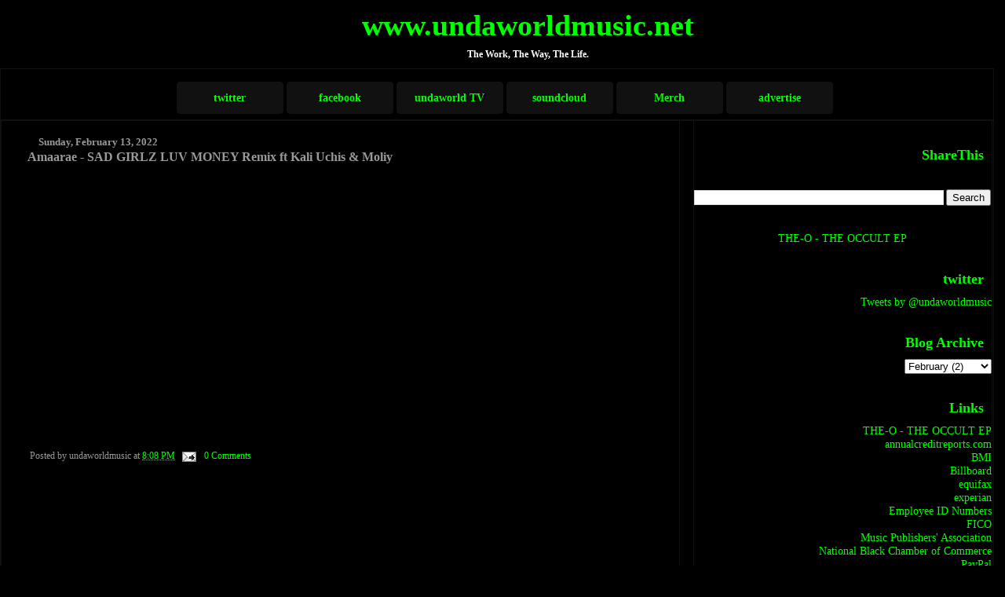

--- FILE ---
content_type: text/html; charset=UTF-8
request_url: http://www.undaworldmusic.net/2022/02/amaarae-sad-girlz-luv-money-remix-ft.html
body_size: 10012
content:
<!DOCTYPE html>
<html dir='ltr' xmlns='http://www.w3.org/1999/xhtml' xmlns:b='http://www.google.com/2005/gml/b' xmlns:data='http://www.google.com/2005/gml/data' xmlns:expr='http://www.google.com/2005/gml/expr'>
<head>
<link href='https://www.blogger.com/static/v1/widgets/2944754296-widget_css_bundle.css' rel='stylesheet' type='text/css'/>
<script type='text/javascript'>
window.google_analytics_uacct = "UA-3802307-1";
</script>
<meta content='text/html; charset=UTF-8' http-equiv='Content-Type'/>
<meta content='blogger' name='generator'/>
<link href='http://www.undaworldmusic.net/favicon.ico' rel='icon' type='image/x-icon'/>
<link href='http://www.undaworldmusic.net/2022/02/amaarae-sad-girlz-luv-money-remix-ft.html' rel='canonical'/>
<link rel="alternate" type="application/atom+xml" title="www.undaworldmusic.net - Atom" href="http://www.undaworldmusic.net/feeds/posts/default" />
<link rel="alternate" type="application/rss+xml" title="www.undaworldmusic.net - RSS" href="http://www.undaworldmusic.net/feeds/posts/default?alt=rss" />
<link rel="service.post" type="application/atom+xml" title="www.undaworldmusic.net - Atom" href="https://www.blogger.com/feeds/33824166/posts/default" />

<link rel="alternate" type="application/atom+xml" title="www.undaworldmusic.net - Atom" href="http://www.undaworldmusic.net/feeds/2295328646266940176/comments/default" />
<!--Can't find substitution for tag [blog.ieCssRetrofitLinks]-->
<link href='https://i.ytimg.com/vi/1G1h4TQQOBU/hqdefault.jpg' rel='image_src'/>
<meta content='http://www.undaworldmusic.net/2022/02/amaarae-sad-girlz-luv-money-remix-ft.html' property='og:url'/>
<meta content='Amaarae - SAD GIRLZ LUV MONEY Remix ft Kali Uchis &amp; Moliy' property='og:title'/>
<meta content='Rap, Hip Hop, Urban, Entertainment, Music, Washington, DC, DMV, Maryland, Virginia, Brooklyn, New York, Charlotte, North Carolina, Atlanta, Miami,' property='og:description'/>
<meta content='https://lh3.googleusercontent.com/blogger_img_proxy/AEn0k_uGWyKjH1j6aBAyg60nHbrQq9i2qUvU1pQBdcInX8fnjbeSxLpa_Buanl8p3iHRkfMzZ8AKIrCXSAxfEDR9pI5n2N-UhqiKsGsd8tZ6V818sU6I=w1200-h630-n-k-no-nu' property='og:image'/>
<title>www.undaworldmusic.net: Amaarae - SAD GIRLZ LUV MONEY Remix ft Kali Uchis & Moliy</title>
<style id='page-skin-1' type='text/css'><!--
/*
Designed by Octavius Mims for
undaworld&#174; entertainment /*
<script type='text/javascript' src='http://partner.googleadservices.com/gampad/google_service.js'>
</script>
<script type='text/javascript'>
GS_googleAddAdSenseService("ca-pub-0578129360021387");
GS_googleEnableAllServices();
</script>
<script type='text/javascript'>
GA_googleAddSlot("ca-pub-0578129360021387", "blog_undaworldmusic_com");
GA_googleAddSlot("ca-pub-0578129360021387", "tower_undaworldmusic");
GA_googleAddSlot("ca-pub-0578129360021387", "250X250");
GA_googleAddSlot("ca-pub-0578129360021387", "Post_Bottom_468x60");
</script>
<script type='text/javascript'>
GA_googleFetchAds();
</script>
* Variable definitions
* ====================
<Variable name="mainBgColor" description="Page Background Color"
type="color" default="#000000"  />
<Variable name="mainTextColor" description="Text Color"
type="color" default="#FFFFFF" />
<Variable name="titleBgColor" description="Blog Title Background Color"
type="color" default="#000000" />
<Variable name="titleColor" description="Blog Title Color"
type="color" default="#00FF00"/>
<Variable name="descriptionBgColor" description="Description Background Color"
type="color" default="#000000" />
<Variable name="descriptionColor" description="Blog Description Color"
type="color" default="#FFFFFF" />
<Variable name="dateHeaderColor" description="Date Header Color"
type="color" default="#999999" />
<Variable name="postTitleColor" description="Post Title Color"
type="color" default="#999999" />
<Variable name="postTitleBgColor" description="Post Title Background Color"
type="color" default="#000000" />
<Variable name="postFooterColor" description="Post Footer Color"
type="color" default="#999999" />
<Variable name="mainLinkColor" description="Link Color"
type="color" default="#00FF00" />
<Variable name="mainVisitedLinkColor" description="Visited Link Color"
type="color" default="#00FF00" />
<Variable name="sidebarTitleColor" description="Sidebar Title Color"
type="color" default="#00FF00" />
<Variable name="sidebarLinkColor" description="Sidebar Link Color"
type="color" default="#00FF00" />
<Variable name="sidebarVisitedLinkColor"
description="Sidebar Visited Link Color"
type="color" default="#00FF00" />
<Variable name="bodyFont" description="Text Font"
type="font" default="normal normal 90% 'Georgia, Times, serif, Sans-Serif" />
<Variable name="titleFont" description="Blog Title Font"
type="font" default="normal bold 266% Georgia, Times, serif" />
<Variable name="descriptionFont" description="Blog Description Font"
type="font" default="normal bold 85% Georgia, Times, serif" />
<Variable name="postTitleFont" description="Post Title Font"
type="font" default="normal bold 110% Georgia, Times, serif">
<Variable name="sidebarTitleFont" description="Sidebar Title Font"
type="font" default="normal bold 125% Georgia, Times, serif" />
<Variable name="startSide" description="Start side in blog language"
type="automatic" default="left">
<Variable name="endSide" description="End side in blog language"
type="automatic" default="right">
*/
body {
margin: 0px;
padding: 0px;
background: #000000;
color: #FFFFFF;
font: normal normal 90% Times, sans-serif;
}
a {
color: #00FF00;
text-decoration: none;
}
a:hover {
color: #FFFFFF;
}
a:visited {
color: #00FF00;
}
a img {
border: 1px #111111 solid;
}
@media all {
div#main-wrapper {
float: left;
width: 66%;
padding-top: 0;
padding-right: 1em;
padding-bottom: 0px;
padding-left: 1em;
word-wrap: break-word; /* fix for long text breaking sidebar float in IE */
overflow: hidden;     /* fix for long non-text content breaking IE sidebar float */
border: 1px #111111 solid;
}
div#sidebar-wrapper {
margin: 0px;
padding: 0px;
text-align: right;
border: 1px #111111 solid;
}
div#sidebar {
width: 30%;
float: right;
word-wrap: break-word; /* fix for long text breaking sidebar float in IE */
overflow: hidden;     /* fix for long non-text content breaking IE sidebar float */
border: 1px #111111 solid;
}
}
#content-wrapper {
margin-right: 1em;
border: 1px #111111 solid;
}
@media handheld {
div#main-wrapper {
float: none;
width: 90%;
border: 0px #111111 solid;
}
div#sidebar-wrapper {
padding-top: 20px;
padding-right: 1em;
padding-bottom: 0;
padding-left: 1em;
text-align: left;
border: 0px #999999 solid;
}
}
#header {
padding-top: 10px;
padding-right: 0px;
padding-bottom: 10px;
padding-left: 0px;
margin-top: 0px;
margin-right: 0px;
margin-bottom: 0px;
margin-left: 0px;
border-bottom: solid 0px #000000;
border-top: solid 0px #000000;
background: #000000;
color: #FFFFFF;
}
h1 a:link {
color: #00FF00;
}
h1 a:visited {
color: #00FF00;
}
h1 {
padding-top: 0px;
padding-right: 0px;
padding-bottom: 0px;
padding-left: 5%;
margin-top: 0px;
margin-right: 0px;
margin-bottom: 8px;
margin-left: 0px;
border-top: solid 0px #00FF00;
border-bottom: solid 0px #FFFFFF;
color: #00FF00;
background: #000000;
font: normal bold 266% Georgia, Times, serif;
}
.description {
padding-top: 0px;
padding-right: 0px;
padding-bottom: 0px;
padding-left: 5%;
margin: 0px;
color: #FFFFFF;
background: transparent;
font: normal bold 85% Georgia, Times, serif;
border: 0px #111111 solid;
}
h3 {
margin-top: 0px;
margin-right: 0px;
margin-bottom: 10px;
margin-left: 0px;
padding-top: 2px;
padding-right: 0px;
padding-bottom: 2px;
padding-left: 2px;
color: #999999;
background: #000000;
font: normal bold 110% Georgia, Times, serif;
border: 0px #111111 solid;
}
h3.post-title a,
h3.post-title a:visited {
color: #999999;
border: 0px #111111 solid;
}
h2.date-header {
margin-top:  10px;
margin-right:  0px;
margin-bottom:  0px;
margin-left:  0px;
padding-top: 0px;
padding-right: 0px;
padding-bottom: 0px;
padding-left: 2%;
color: #999999;
font-size: 90%;
text-align: left;
border: 0px #111111 solid;
}
#sidebar h2 {
margin: 10px;
color: #00FF00;
font: normal bold 125% Georgia, Times, serif;
padding: 0px;
border: 0px #111111 solid;
}
#sidebar .widget {
margin-top: 0px;
margin-right: 0px;
margin-bottom: 33px;
margin-left: 0px;
padding: 0;
border: 0px #111111 solid;
}
#sidebar ul {
list-style-type: none;
font-size: 95%;
margin-top: 0;
border: 0px #111111 solid;
}
#sidebar li {
margin: 0px;
padding: 0px;
list-style-type: none;
font-size: 105%;
border: 0px #111111 solid;
}
.Blog {
margin-top: 20px;
}
.blog-posts, .feed-links {
margin-left: 2%;
}
.feed-links {
clear: both;
line-height: 2.5em;
}
.post {
margin-top: 0;
margin-right: 0;
margin-bottom: 30px;
margin-left: 0;
font-size: 100%;
}
.post-body {
margin-top: 0;
margin-right: 6px;
margin-bottom: 0;
margin-left: 5px;
}
.post strong {
font-weight: bold;
}
#sidebar a {
text-decoration: none;
}
#sidebar a:link,
#sidebar a:visited {
color: #00FF00;
}
#sidebar a:active,
#sidebar a:hover {
color: #FFFFFF;
}
pre,code,strike {
color: #666666;
}
.post-footer {
padding-top: 0;
padding-right: 0;
padding-bottom: 0;
padding-left: 5px;
margin: 0px;
color: #999999;
font-size: 80%;
}
#comments {
padding-top: 2px;
padding-right: 0px;
padding-bottom: 2px;
padding-left: 5px;
font-size: 110%;
font-weight: bold;
font-family: Verdana,Sans-Serif;
}
.comment-author {
margin-top: 20px;
}
.comment-body {
margin-top: 10px;
font-size: 100%;
font-weight: normal;
color: white;
}
.comment-footer {
padding: 0px;
margin-bottom: 20px;
color: #999999;
font-size: 80%;
font-weight: normal;
display: inline;
margin-right: 10px;
}
.deleted-comment {
font-style: italic;
color: gray;
}
.comment-link {
margin-left: .6em;
}
/* Profile
----------------------------------------------- */
.profile-textblock {
clear: both;
margin-left: 0;
}
.profile-img {
margin-top: 0;
margin-right: 0;
margin-bottom: 5px;
margin-left: 5px;
float: right;
}
.BlogArchive #ArchiveList {
float: right;
}
.widget-content {
margin-top: 0.5em;
}
#sidebar .widget {
clear: both;
}
#blog-pager-newer-link {
float: left;
}
.blog-pager-older-link {
float: right;
}
.blog-pager {
text-align: center;
}
.clear {
clear: both;
}
/** Tweaks for subscribe widget */
.widget-content .subscribe-wrapper {
float: right;
clear: right;
margin: .2em;
font-family: Georgia, Times, serif;
}
/** Tweaks for layout editor mode */
body#layout #outer-wrapper {
margin-top: 10px;
}
#navbar-iframe {
display: none !important;
}
#footer {
clear: both;
color: #00FF00;
text-align:center;
padding-top: 10px;
padding-bottom: 10px;
border-top: 1px #111111 solid;
font-family: times;
}

--></style>
<script type='text/javascript'>

  var _gaq = _gaq || [];
  _gaq.push(['_setAccount', 'UA-3802307-2']);
  _gaq.push(['_trackPageview']);

  (function() {
    var ga = document.createElement('script'); ga.type = 'text/javascript'; ga.async = true;
    ga.src = ('https:' == document.location.protocol ? 'https://ssl' : 'http://www') + '.google-analytics.com/ga.js';
    var s = document.getElementsByTagName('script')[0]; s.parentNode.insertBefore(ga, s);
  })();

</script>
<link href='https://www.blogger.com/dyn-css/authorization.css?targetBlogID=33824166&amp;zx=dd7205e8-9317-4900-a35a-d305c1f58c95' media='none' onload='if(media!=&#39;all&#39;)media=&#39;all&#39;' rel='stylesheet'/><noscript><link href='https://www.blogger.com/dyn-css/authorization.css?targetBlogID=33824166&amp;zx=dd7205e8-9317-4900-a35a-d305c1f58c95' rel='stylesheet'/></noscript>
<meta name='google-adsense-platform-account' content='ca-host-pub-1556223355139109'/>
<meta name='google-adsense-platform-domain' content='blogspot.com'/>

<!-- data-ad-client=ca-pub-0578129360021387 -->

</head>
<body>
<div class='navbar section' id='navbar'><div class='widget Navbar' data-version='1' id='Navbar1'><script type="text/javascript">
    function setAttributeOnload(object, attribute, val) {
      if(window.addEventListener) {
        window.addEventListener('load',
          function(){ object[attribute] = val; }, false);
      } else {
        window.attachEvent('onload', function(){ object[attribute] = val; });
      }
    }
  </script>
<div id="navbar-iframe-container"></div>
<script type="text/javascript" src="https://apis.google.com/js/platform.js"></script>
<script type="text/javascript">
      gapi.load("gapi.iframes:gapi.iframes.style.bubble", function() {
        if (gapi.iframes && gapi.iframes.getContext) {
          gapi.iframes.getContext().openChild({
              url: 'https://www.blogger.com/navbar/33824166?po\x3d2295328646266940176\x26origin\x3dhttp://www.undaworldmusic.net',
              where: document.getElementById("navbar-iframe-container"),
              id: "navbar-iframe"
          });
        }
      });
    </script><script type="text/javascript">
(function() {
var script = document.createElement('script');
script.type = 'text/javascript';
script.src = '//pagead2.googlesyndication.com/pagead/js/google_top_exp.js';
var head = document.getElementsByTagName('head')[0];
if (head) {
head.appendChild(script);
}})();
</script>
</div></div>
<div id='outer-wrapper'><div id='wrap2'>
<!-- skip links for text browsers -->
<span id='skiplinks' style='display:none;'>
<a href='#main'>skip to main </a> |
      <a href='#sidebar'>skip to sidebar</a>
</span>
<div align='center' id='header-wrapper'>
<div class='header section' id='header'><div class='widget Header' data-version='1' id='Header1'>
<div id='header-inner'>
<div class='titlewrapper'>
<h1 class='title'>
<a href='http://www.undaworldmusic.net/'>
www.undaworldmusic.net
</a>
</h1>
</div>
<div class='descriptionwrapper'>
<p class='description'><span>The Work, The Way, The Life.</span></p>
</div>
</div>
</div></div>
</div>
<div id='content-wrapper'>
<div id='crosscol-wrapper' style='text-align:center'>
<div class='crosscol section' id='crosscol'><div class='widget HTML' data-version='1' id='HTML5'>
<div class='widget-content'>
<script type='text/javascript' src='http://partner.googleadservices.com/gampad/google_service.js'>
</script>
<script type='text/javascript'>
GS_googleAddAdSenseService("ca-pub-0578129360021387");
GS_googleEnableAllServices();
</script>
<script type='text/javascript'>
GA_googleAddSlot("ca-pub-0578129360021387", "blog_undaworldmusic_com");
</script>
<script type='text/javascript'>
GA_googleFetchAds();
</script>

<!-- ca-pub-0578129360021387/blog_undaworldmusic_com -->
<script type='text/javascript'>
GA_googleFillSlot("blog_undaworldmusic_com");
</script>
</div>
<div class='clear'></div>
</div><div class='widget HTML' data-version='1' id='HTML3'>
<div class='widget-content'>
<style type="text/css">

#nav{
	width:900px;
	background:#000;
	height:50px;
	padding:px;
	margin: 0 auto;
	-webkit-border-radius:5px;
	box-shadow: 2px 2px 3px #000;	
}

#nav ul{
	list-style-type: none;
}

#nav ul li{
	float:left;
}

#nav ul li a{
	display:block;
	height:25px;
	line-height:25px;
	background:#111;
	padding: 8px 8px 8px 8px;
	width:120px;
	font-size:1.0em;
	font-weight:bold;
	color:#00FF00;
	text-align:center;
	text-decoration:none;
	margin:1px;
	border-radius:5px;
	-moz-border-radius:5px;
	-webkit-border-radius:5px;
	border: 1px solid #000;
	text-shadow: 2px 2px #000;
	box-shadow: 2px 2px 3px #000;
	background:-moz-linear-gradient(top, #666, #333)
	background:-webkit-gradient(linear, left top, left bottom, from(#666), to(#333));
}

#nav ul li a:hover{
        background:#222;
}

</style>






<div id="nav">
<ul>
<li><a href="http://twitter.com/undaworldmusic">twitter</a></li>
<li><a href="http://facebook.com/undaworldmusic">facebook</a></li>
<li><a href="http://www.undaworldmusic.net/p/undaworld-tv.html">undaworld TV</a></li>
<li><a href="http://soundcloud.com/undaworldmusic">soundcloud</a></li>
<li><a href="">Merch</a></li>
<li><a href="http://www.undaworldmusic.net/2010/07/advertise.html">advertise</a></li>
</ul>
</div>
</div>
<div class='clear'></div>
</div></div>
</div>
<div id='main-wrapper'>
<div class='main section' id='main'><div class='widget Blog' data-version='1' id='Blog1'>
<div class='blog-posts hfeed'>

          <div class="date-outer">
        
<h2 class='date-header'><span>Sunday, February 13, 2022</span></h2>

          <div class="date-posts">
        
<div class='post-outer'>
<div class='post hentry'>
<a name='2295328646266940176'></a>
<h3 class='post-title entry-title'>
<a href='http://www.undaworldmusic.net/2022/02/amaarae-sad-girlz-luv-money-remix-ft.html'>Amaarae - SAD GIRLZ LUV MONEY Remix ft Kali Uchis & Moliy</a>
</h3>
<div class='post-header-line-1'></div>
<div class='post-body entry-content'>
<div style="text-align: center;"><iframe allow="accelerometer; autoplay; clipboard-write; encrypted-media; gyroscope; picture-in-picture" allowfullscreen="" frameborder="0" height="315" src="https://www.youtube.com/embed/1G1h4TQQOBU" title="YouTube video player" width="560"></iframe></div><div style="text-align: center;"><br /></div><div style="text-align: center;"><br /></div>
<div style='clear: both;'></div>
</div>
<div class='post-footer'>
<div class='post-footer-line post-footer-line-1'><span class='post-author vcard'>
Posted by
<span class='fn'>undaworldmusic</span>
</span>
<span class='post-timestamp'>
at
<a class='timestamp-link' href='http://www.undaworldmusic.net/2022/02/amaarae-sad-girlz-luv-money-remix-ft.html' rel='bookmark' title='permanent link'><abbr class='published' title='2022-02-13T20:08:00-05:00'>8:08 PM</abbr></a>
</span>
<span class='post-comment-link'>
</span>
<span class='post-icons'>
<span class='item-action'>
<a href='https://www.blogger.com/email-post/33824166/2295328646266940176' title='Email Post'>
<img alt='' class='icon-action' height='13' src='http://www.blogger.com/img/icon18_email.gif' width='18'/>
</a>
</span>
<span class='item-control blog-admin pid-1388626684'>
<a href='https://www.blogger.com/post-edit.g?blogID=33824166&postID=2295328646266940176&from=pencil' title='Edit Post'>
<img alt='' class='icon-action' height='18' src='https://resources.blogblog.com/img/icon18_edit_allbkg.gif' width='18'/>
</a>
</span>
</span>
<span class='post-backlinks post-comment-link'>
</span>
</div>
<div class='post-footer-line post-footer-line-2'><span class='post-labels'>
</span>
</div>
<div class='post-footer-line post-footer-line-3'></div>
</div>
</div>
<div class='comments' id='comments'>
<a name='comments'></a>
<h4>No comments:</h4>
<div id='Blog1_comments-block-wrapper'>
<dl class='avatar-comment-indent' id='comments-block'>
</dl>
</div>
<p class='comment-footer'>
<div class='comment-form'>
<a name='comment-form'></a>
<h4 id='comment-post-message'>Post a Comment</h4>
<p>
</p>
<a href='https://www.blogger.com/comment/frame/33824166?po=2295328646266940176&hl=en&saa=85391&origin=http://www.undaworldmusic.net' id='comment-editor-src'></a>
<iframe allowtransparency='true' class='blogger-iframe-colorize blogger-comment-from-post' frameborder='0' height='410px' id='comment-editor' name='comment-editor' src='' width='100%'></iframe>
<script src='https://www.blogger.com/static/v1/jsbin/2830521187-comment_from_post_iframe.js' type='text/javascript'></script>
<script type='text/javascript'>
      BLOG_CMT_createIframe('https://www.blogger.com/rpc_relay.html');
    </script>
</div>
</p>
</div>
</div>
<div class='inline-ad'>
<script async src="https://pagead2.googlesyndication.com/pagead/js/adsbygoogle.js"></script>
<!-- undaworldmusic_main_Blog1_1x1_as -->
<ins class="adsbygoogle"
     style="display:block"
     data-ad-client="ca-pub-0578129360021387"
     data-ad-slot="7064381505"
     data-ad-format="auto"
     data-full-width-responsive="true"></ins>
<script>
(adsbygoogle = window.adsbygoogle || []).push({});
</script>
</div>

        </div></div>
      
</div>
<div class='blog-pager' id='blog-pager'>
<span id='blog-pager-newer-link'>
<a class='blog-pager-newer-link' href='http://www.undaworldmusic.net/2022/02/nija-beautiful-lies.html' id='Blog1_blog-pager-newer-link' title='Newer Post'>Newer Post</a>
</span>
<span id='blog-pager-older-link'>
<a class='blog-pager-older-link' href='http://www.undaworldmusic.net/2020/12/whodini-one-love.html' id='Blog1_blog-pager-older-link' title='Older Post'>Older Post</a>
</span>
<a class='home-link' href='http://www.undaworldmusic.net/'>Home</a>
</div>
<div class='clear'></div>
<div class='post-feeds'>
<div class='feed-links'>
Subscribe to:
<a class='feed-link' href='http://www.undaworldmusic.net/feeds/2295328646266940176/comments/default' target='_blank' type='application/atom+xml'>Post Comments (Atom)</a>
</div>
</div>
</div><div class='widget HTML' data-version='1' id='HTML6'>
<div class='widget-content'>
<div align="center">
<script type='text/javascript' src='http://partner.googleadservices.com/gampad/google_service.js'>
</script>
<script type='text/javascript'>
GS_googleAddAdSenseService("ca-pub-0578129360021387");
GS_googleEnableAllServices();
</script>
<script type='text/javascript'>
GA_googleAddSlot("ca-pub-0578129360021387", "Post_Bottom_468x60");
</script>
<script type='text/javascript'>
GA_googleFetchAds();
</script>

<!-- ca-pub-0578129360021387/Post_Bottom_468x60 -->
<script type='text/javascript'>
GA_googleFillSlot("Post_Bottom_468x60");
</script>
</div>
</div>
<div class='clear'></div>
</div></div>
</div>
<div id='sidebar-wrapper'>
<div class='sidebar section' id='sidebar'><div class='widget HTML' data-version='1' id='HTML2'>
<script type='text/javascript'>
var disqus_shortname = 'undaworldmusic-1';
var disqus_blogger_current_url = "http://www.undaworldmusic.net/2022/02/amaarae-sad-girlz-luv-money-remix-ft.html";
if (!disqus_blogger_current_url.length) {
disqus_blogger_current_url = "http://www.undaworldmusic.net/2022/02/amaarae-sad-girlz-luv-money-remix-ft.html";
}
var disqus_blogger_homepage_url = "http://www.undaworldmusic.net/";
var disqus_blogger_canonical_homepage_url = "http://www.undaworldmusic.net/";
</script>
<style type='text/css'>
#comments {display:none;}
</style>
<script type='text/javascript'>
(function() {
    var bloggerjs = document.createElement('script');
    bloggerjs.type = 'text/javascript';
    bloggerjs.async = true;
    bloggerjs.src = '//' + disqus_shortname + '.disqus.com/blogger_item.js';
    (document.getElementsByTagName('head')[0] || document.getElementsByTagName('body')[0]).appendChild(bloggerjs);
})();
</script>
<style type='text/css'>
.post-comment-link { visibility: hidden; }
</style>
<script type='text/javascript'>
(function() {
var bloggerjs = document.createElement('script');
bloggerjs.type = 'text/javascript';
bloggerjs.async = true;
bloggerjs.src = '//' + disqus_shortname + '.disqus.com/blogger_index.js';
(document.getElementsByTagName('head')[0] || document.getElementsByTagName('body')[0]).appendChild(bloggerjs);
})();
</script>
</div><div class='widget HTML' data-version='1' id='HTML14'>
<h2 class='title'>ShareThis</h2>
<div class='widget-content'>
<span id="st_finder"></span><script type="text/javascript" src="http://w.sharethis.com/widget/stblogger2.js"></script><script type="text/javascript">var switchTo5x=true;stBlogger2.init("http://w.sharethis.com/button/buttons.js", {"sharethis":["hcount","ShareThis",""],"twitter":["hcount","Tweet",""],"facebook":["hcount","Facebook",""],"googleplus":["hcount","Google +",""],"myspace":["hcount","MySpace",""],"blogger":["hcount","Blogger",""],"linkedin":["hcount","LinkedIn",""]} , "21a8e209-e76a-489a-b13b-e2f2510823dd");var f = document.getElementById("st_finder");var c = f.parentNode.parentNode.childNodes;for (i=0;i<c.length;i++) { try { c[i].style.display = "none"; } catch (err) {}}</script>
</div>
<div class='clear'></div>
</div><div class='widget BlogSearch' data-version='1' id='BlogSearch1'>
<div class='widget-content'>
<div id='BlogSearch1_form'>
<form action='http://www.undaworldmusic.net/search' class='gsc-search-box' target='_top'>
<table cellpadding='0' cellspacing='0' class='gsc-search-box'>
<tbody>
<tr>
<td class='gsc-input'>
<input autocomplete='off' class='gsc-input' name='q' size='10' title='search' type='text' value=''/>
</td>
<td class='gsc-search-button'>
<input class='gsc-search-button' title='search' type='submit' value='Search'/>
</td>
</tr>
</tbody>
</table>
</form>
</div>
</div>
<div class='clear'></div>
</div><div class='widget HTML' data-version='1' id='HTML13'>
<div class='widget-content'>
<center>
<a href="https://ffm.to/undaworldmusic">THE-O - THE OCCULT EP</a>
</center>
</div>
<div class='clear'></div>
</div><div class='widget HTML' data-version='1' id='HTML1'>
<h2 class='title'>twitter</h2>
<div class='widget-content'>
<a class="twitter-timeline" href="https://twitter.com/undaworldmusic" data-widget-id="303936590173061120">Tweets by @undaworldmusic</a>
<script>!function(d,s,id){var js,fjs=d.getElementsByTagName(s)[0];if(!d.getElementById(id)){js=d.createElement(s);js.id=id;js.src="//platform.twitter.com/widgets.js";fjs.parentNode.insertBefore(js,fjs);}}(document,"script","twitter-wjs");</script>
</div>
<div class='clear'></div>
</div><div class='widget HTML' data-version='1' id='HTML12'>
<div class='widget-content'>
<div align="center">
<script type='text/javascript' src='http://partner.googleadservices.com/gampad/google_service.js'>
</script>
<script type='text/javascript'>
GS_googleAddAdSenseService("ca-pub-0578129360021387");
GS_googleEnableAllServices();
</script>
<script type='text/javascript'>
GA_googleAddSlot("ca-pub-0578129360021387", "250X250");
</script>
<script type='text/javascript'>
GA_googleFetchAds();
</script>


<!-- ca-pub-0578129360021387/250X250 -->
<script type='text/javascript'>
GA_googleFillSlot("250X250");
</script>
</div>
</div>
<div class='clear'></div>
</div><div class='widget HTML' data-version='1' id='HTML8'>
<div class='widget-content'>
<div align="center">
<script type='text/javascript' src='http://partner.googleadservices.com/gampad/google_service.js'>
</script>
<script type='text/javascript'>
GS_googleAddAdSenseService("ca-pub-0578129360021387");
GS_googleEnableAllServices();
</script>
<script type='text/javascript'>
GA_googleAddSlot("ca-pub-0578129360021387", "tower_undaworldmusic");
</script>
<script type='text/javascript'>
GA_googleFetchAds();
</script>

<!-- ca-pub-0578129360021387/tower_undaworldmusic -->
<script type='text/javascript'>
GA_googleFillSlot("tower_undaworldmusic");
</script>
</div>
</div>
<div class='clear'></div>
</div><div class='widget BlogArchive' data-version='1' id='BlogArchive1'>
<h2>Blog Archive</h2>
<div class='widget-content'>
<div id='ArchiveList'>
<div id='BlogArchive1_ArchiveList'>
<select id='BlogArchive1_ArchiveMenu'>
<option value=''>Blog Archive</option>
<option value='http://www.undaworldmusic.net/2022/03/'>March (1)</option>
<option value='http://www.undaworldmusic.net/2022/02/'>February (2)</option>
<option value='http://www.undaworldmusic.net/2020/12/'>December (1)</option>
<option value='http://www.undaworldmusic.net/2020/11/'>November (1)</option>
<option value='http://www.undaworldmusic.net/2020/09/'>September (1)</option>
<option value='http://www.undaworldmusic.net/2020/08/'>August (1)</option>
<option value='http://www.undaworldmusic.net/2020/06/'>June (3)</option>
<option value='http://www.undaworldmusic.net/2019/08/'>August (1)</option>
<option value='http://www.undaworldmusic.net/2019/07/'>July (1)</option>
<option value='http://www.undaworldmusic.net/2019/06/'>June (2)</option>
<option value='http://www.undaworldmusic.net/2018/12/'>December (1)</option>
<option value='http://www.undaworldmusic.net/2018/09/'>September (1)</option>
<option value='http://www.undaworldmusic.net/2018/08/'>August (5)</option>
<option value='http://www.undaworldmusic.net/2018/07/'>July (8)</option>
<option value='http://www.undaworldmusic.net/2017/07/'>July (1)</option>
<option value='http://www.undaworldmusic.net/2017/05/'>May (1)</option>
<option value='http://www.undaworldmusic.net/2017/03/'>March (1)</option>
<option value='http://www.undaworldmusic.net/2017/02/'>February (2)</option>
<option value='http://www.undaworldmusic.net/2016/11/'>November (2)</option>
<option value='http://www.undaworldmusic.net/2016/10/'>October (13)</option>
<option value='http://www.undaworldmusic.net/2016/09/'>September (8)</option>
<option value='http://www.undaworldmusic.net/2016/08/'>August (7)</option>
<option value='http://www.undaworldmusic.net/2016/07/'>July (3)</option>
<option value='http://www.undaworldmusic.net/2016/01/'>January (1)</option>
<option value='http://www.undaworldmusic.net/2015/12/'>December (3)</option>
<option value='http://www.undaworldmusic.net/2015/11/'>November (4)</option>
<option value='http://www.undaworldmusic.net/2015/10/'>October (1)</option>
<option value='http://www.undaworldmusic.net/2015/09/'>September (2)</option>
<option value='http://www.undaworldmusic.net/2015/08/'>August (7)</option>
<option value='http://www.undaworldmusic.net/2015/07/'>July (15)</option>
<option value='http://www.undaworldmusic.net/2015/06/'>June (2)</option>
<option value='http://www.undaworldmusic.net/2015/05/'>May (6)</option>
<option value='http://www.undaworldmusic.net/2015/04/'>April (8)</option>
<option value='http://www.undaworldmusic.net/2015/03/'>March (4)</option>
<option value='http://www.undaworldmusic.net/2015/02/'>February (3)</option>
<option value='http://www.undaworldmusic.net/2015/01/'>January (3)</option>
<option value='http://www.undaworldmusic.net/2014/12/'>December (12)</option>
<option value='http://www.undaworldmusic.net/2014/11/'>November (22)</option>
<option value='http://www.undaworldmusic.net/2014/10/'>October (24)</option>
<option value='http://www.undaworldmusic.net/2014/09/'>September (11)</option>
<option value='http://www.undaworldmusic.net/2014/08/'>August (12)</option>
<option value='http://www.undaworldmusic.net/2014/07/'>July (13)</option>
<option value='http://www.undaworldmusic.net/2014/06/'>June (23)</option>
<option value='http://www.undaworldmusic.net/2014/05/'>May (29)</option>
<option value='http://www.undaworldmusic.net/2014/04/'>April (22)</option>
<option value='http://www.undaworldmusic.net/2014/03/'>March (21)</option>
<option value='http://www.undaworldmusic.net/2014/02/'>February (15)</option>
<option value='http://www.undaworldmusic.net/2014/01/'>January (13)</option>
<option value='http://www.undaworldmusic.net/2013/12/'>December (18)</option>
<option value='http://www.undaworldmusic.net/2013/11/'>November (21)</option>
<option value='http://www.undaworldmusic.net/2013/10/'>October (16)</option>
<option value='http://www.undaworldmusic.net/2013/09/'>September (30)</option>
<option value='http://www.undaworldmusic.net/2013/08/'>August (31)</option>
<option value='http://www.undaworldmusic.net/2013/07/'>July (61)</option>
<option value='http://www.undaworldmusic.net/2013/06/'>June (92)</option>
<option value='http://www.undaworldmusic.net/2013/05/'>May (174)</option>
<option value='http://www.undaworldmusic.net/2013/04/'>April (14)</option>
<option value='http://www.undaworldmusic.net/2013/03/'>March (16)</option>
<option value='http://www.undaworldmusic.net/2013/02/'>February (16)</option>
<option value='http://www.undaworldmusic.net/2013/01/'>January (14)</option>
<option value='http://www.undaworldmusic.net/2012/12/'>December (7)</option>
<option value='http://www.undaworldmusic.net/2012/11/'>November (12)</option>
<option value='http://www.undaworldmusic.net/2012/10/'>October (16)</option>
<option value='http://www.undaworldmusic.net/2012/09/'>September (15)</option>
<option value='http://www.undaworldmusic.net/2012/08/'>August (8)</option>
<option value='http://www.undaworldmusic.net/2012/07/'>July (3)</option>
<option value='http://www.undaworldmusic.net/2012/06/'>June (1)</option>
<option value='http://www.undaworldmusic.net/2012/05/'>May (2)</option>
<option value='http://www.undaworldmusic.net/2012/04/'>April (4)</option>
<option value='http://www.undaworldmusic.net/2012/03/'>March (2)</option>
<option value='http://www.undaworldmusic.net/2012/02/'>February (1)</option>
<option value='http://www.undaworldmusic.net/2011/12/'>December (2)</option>
<option value='http://www.undaworldmusic.net/2011/02/'>February (1)</option>
<option value='http://www.undaworldmusic.net/2010/01/'>January (1)</option>
<option value='http://www.undaworldmusic.net/2008/03/'>March (2)</option>
</select>
</div>
</div>
<div class='clear'></div>
</div>
</div><div class='widget LinkList' data-version='1' id='LinkList1'>
<h2>Links</h2>
<div class='widget-content'>
<ul>
<li><a href='https://ffm.to/undaworldmusic'>THE-O - THE OCCULT EP</a></li>
<li><a href='http://annualcreditreports.com'>annualcreditreports.com</a></li>
<li><a href='http://bmi.com/'>BMI</a></li>
<li><a href='http://billboard.com/'>Billboard</a></li>
<li><a href='http://www.equifax.com/'>equifax</a></li>
<li><a href='http://www.experian.com/'>experian</a></li>
<li><a href='http://www.irs.gov/businesses/small/article/0,,id=98350,00.html'>Employee ID Numbers</a></li>
<li><a href='http://myfico.com'>FICO</a></li>
<li><a href='http://www.mpa.org/about/'>Music Publishers' Association</a></li>
<li><a href='http://www.nationalbcc.org/'>National Black Chamber of Commerce</a></li>
<li><a href='https://www.paypal.com/'>PayPal</a></li>
<li><a href='http://www.sba.gov/dc/'>Small Business Association</a></li>
<li><a href='http://www.soundexchange.com/'>Sound Exchange</a></li>
<li><a href='http://www.chamberofcommerce.com/public/index.cfm?'>The Chamber of Commerce</a></li>
<li><a href='http://www.futureofmusic.org/'>The Future of Music</a></li>
<li><a href='https://www.nmpa.org/home/index.asp'>The National Music Publishers' Association</a></li>
<li><a href='http://www.transunion.com/'>Transunion</a></li>
<li><a href='http://www.copyright.gov/'>U.S. Copyright Office</a></li>
<li><a href='http://www.uspto.gov/#'>U.S. Patent and Trademark Office</a></li>
<li><a href='http://blog.undaworldmusic.net/'>www.undaworldmusic.net</a></li>
</ul>
<div class='clear'></div>
</div>
</div>
</div>
</div>
<!-- spacer for skins that want sidebar and main to be the same height-->
<div class='clear'>&#160;</div>
</div>
<!-- end content-wrapper -->
</div>
<div id='footer'>Copyright &#169; 2015 undaworld&#174; entertainment.  All Rights Reserved.</div>
</div>
<!-- end outer-wrapper -->
<!-- Start of Amazon Publisher Studio Loader -->
<script>  window.amznpubstudioTag = "undaworldmusi-20";  </script>
<!-- Do not modify the following code ! -->
<script async='true' charset='UTF-8' src='http://ps-us.amazon-adsystem.com/domains/undaworldmusi-20_834e0c7d-4f33-4e0e-afa3-c56e2c963529.js' type='text/javascript'></script>
<!-- End of Amazon Publisher Studio Loader -->
<script type='text/javascript'> 
 
  var _gaq = _gaq || []; 
  _gaq.push(['_setAccount', 'UA-3802307-2']); 
  _gaq.push(['_trackPageview']); 
 
  (function() { 
    var ga = document.createElement('script'); ga.type = 'text/javascript'; ga.async = true; 
    ga.src = ('https:' == document.location.protocol ? 'https://ssl' : 'http://www') + '.google-analytics.com/ga.js'; 
    (document.getElementsByTagName('head')[0] || document.getElementsByTagName('body')[0]).appendChild(ga); 
  })(); 
 
</script>
<script type='text/javascript'>
window.google_analytics_uacct = "UA-3802307-2";
</script>

<script type="text/javascript" src="https://www.blogger.com/static/v1/widgets/2028843038-widgets.js"></script>
<script type='text/javascript'>
window['__wavt'] = 'AOuZoY5cnKTBY2fu_n0WmaCmpI3wdcZ3fg:1768961811989';_WidgetManager._Init('//www.blogger.com/rearrange?blogID\x3d33824166','//www.undaworldmusic.net/2022/02/amaarae-sad-girlz-luv-money-remix-ft.html','33824166');
_WidgetManager._SetDataContext([{'name': 'blog', 'data': {'blogId': '33824166', 'title': 'www.undaworldmusic.net', 'url': 'http://www.undaworldmusic.net/2022/02/amaarae-sad-girlz-luv-money-remix-ft.html', 'canonicalUrl': 'http://www.undaworldmusic.net/2022/02/amaarae-sad-girlz-luv-money-remix-ft.html', 'homepageUrl': 'http://www.undaworldmusic.net/', 'searchUrl': 'http://www.undaworldmusic.net/search', 'canonicalHomepageUrl': 'http://www.undaworldmusic.net/', 'blogspotFaviconUrl': 'http://www.undaworldmusic.net/favicon.ico', 'bloggerUrl': 'https://www.blogger.com', 'hasCustomDomain': true, 'httpsEnabled': true, 'enabledCommentProfileImages': true, 'gPlusViewType': 'FILTERED_POSTMOD', 'adultContent': false, 'analyticsAccountNumber': 'UA-3802307-2', 'encoding': 'UTF-8', 'locale': 'en', 'localeUnderscoreDelimited': 'en', 'languageDirection': 'ltr', 'isPrivate': false, 'isMobile': false, 'isMobileRequest': false, 'mobileClass': '', 'isPrivateBlog': false, 'isDynamicViewsAvailable': true, 'feedLinks': '\x3clink rel\x3d\x22alternate\x22 type\x3d\x22application/atom+xml\x22 title\x3d\x22www.undaworldmusic.net - Atom\x22 href\x3d\x22http://www.undaworldmusic.net/feeds/posts/default\x22 /\x3e\n\x3clink rel\x3d\x22alternate\x22 type\x3d\x22application/rss+xml\x22 title\x3d\x22www.undaworldmusic.net - RSS\x22 href\x3d\x22http://www.undaworldmusic.net/feeds/posts/default?alt\x3drss\x22 /\x3e\n\x3clink rel\x3d\x22service.post\x22 type\x3d\x22application/atom+xml\x22 title\x3d\x22www.undaworldmusic.net - Atom\x22 href\x3d\x22https://www.blogger.com/feeds/33824166/posts/default\x22 /\x3e\n\n\x3clink rel\x3d\x22alternate\x22 type\x3d\x22application/atom+xml\x22 title\x3d\x22www.undaworldmusic.net - Atom\x22 href\x3d\x22http://www.undaworldmusic.net/feeds/2295328646266940176/comments/default\x22 /\x3e\n', 'meTag': '', 'adsenseClientId': 'ca-pub-0578129360021387', 'adsenseHostId': 'ca-host-pub-1556223355139109', 'adsenseHasAds': true, 'adsenseAutoAds': false, 'boqCommentIframeForm': true, 'loginRedirectParam': '', 'view': '', 'dynamicViewsCommentsSrc': '//www.blogblog.com/dynamicviews/4224c15c4e7c9321/js/comments.js', 'dynamicViewsScriptSrc': '//www.blogblog.com/dynamicviews/6e0d22adcfa5abea', 'plusOneApiSrc': 'https://apis.google.com/js/platform.js', 'disableGComments': true, 'interstitialAccepted': false, 'sharing': {'platforms': [{'name': 'Get link', 'key': 'link', 'shareMessage': 'Get link', 'target': ''}, {'name': 'Facebook', 'key': 'facebook', 'shareMessage': 'Share to Facebook', 'target': 'facebook'}, {'name': 'BlogThis!', 'key': 'blogThis', 'shareMessage': 'BlogThis!', 'target': 'blog'}, {'name': 'X', 'key': 'twitter', 'shareMessage': 'Share to X', 'target': 'twitter'}, {'name': 'Pinterest', 'key': 'pinterest', 'shareMessage': 'Share to Pinterest', 'target': 'pinterest'}, {'name': 'Email', 'key': 'email', 'shareMessage': 'Email', 'target': 'email'}], 'disableGooglePlus': true, 'googlePlusShareButtonWidth': 0, 'googlePlusBootstrap': '\x3cscript type\x3d\x22text/javascript\x22\x3ewindow.___gcfg \x3d {\x27lang\x27: \x27en\x27};\x3c/script\x3e'}, 'hasCustomJumpLinkMessage': false, 'jumpLinkMessage': 'Read more', 'pageType': 'item', 'postId': '2295328646266940176', 'postImageThumbnailUrl': 'https://i.ytimg.com/vi/1G1h4TQQOBU/default.jpg', 'postImageUrl': 'https://i.ytimg.com/vi/1G1h4TQQOBU/hqdefault.jpg', 'pageName': 'Amaarae - SAD GIRLZ LUV MONEY Remix ft Kali Uchis \x26 Moliy', 'pageTitle': 'www.undaworldmusic.net: Amaarae - SAD GIRLZ LUV MONEY Remix ft Kali Uchis \x26 Moliy', 'metaDescription': ''}}, {'name': 'features', 'data': {}}, {'name': 'messages', 'data': {'edit': 'Edit', 'linkCopiedToClipboard': 'Link copied to clipboard!', 'ok': 'Ok', 'postLink': 'Post Link'}}, {'name': 'template', 'data': {'name': 'custom', 'localizedName': 'Custom', 'isResponsive': false, 'isAlternateRendering': false, 'isCustom': true}}, {'name': 'view', 'data': {'classic': {'name': 'classic', 'url': '?view\x3dclassic'}, 'flipcard': {'name': 'flipcard', 'url': '?view\x3dflipcard'}, 'magazine': {'name': 'magazine', 'url': '?view\x3dmagazine'}, 'mosaic': {'name': 'mosaic', 'url': '?view\x3dmosaic'}, 'sidebar': {'name': 'sidebar', 'url': '?view\x3dsidebar'}, 'snapshot': {'name': 'snapshot', 'url': '?view\x3dsnapshot'}, 'timeslide': {'name': 'timeslide', 'url': '?view\x3dtimeslide'}, 'isMobile': false, 'title': 'Amaarae - SAD GIRLZ LUV MONEY Remix ft Kali Uchis \x26 Moliy', 'description': 'Rap, Hip Hop, Urban, Entertainment, Music, Washington, DC, DMV, Maryland, Virginia, Brooklyn, New York, Charlotte, North Carolina, Atlanta, Miami,', 'featuredImage': 'https://lh3.googleusercontent.com/blogger_img_proxy/AEn0k_uGWyKjH1j6aBAyg60nHbrQq9i2qUvU1pQBdcInX8fnjbeSxLpa_Buanl8p3iHRkfMzZ8AKIrCXSAxfEDR9pI5n2N-UhqiKsGsd8tZ6V818sU6I', 'url': 'http://www.undaworldmusic.net/2022/02/amaarae-sad-girlz-luv-money-remix-ft.html', 'type': 'item', 'isSingleItem': true, 'isMultipleItems': false, 'isError': false, 'isPage': false, 'isPost': true, 'isHomepage': false, 'isArchive': false, 'isLabelSearch': false, 'postId': 2295328646266940176}}]);
_WidgetManager._RegisterWidget('_NavbarView', new _WidgetInfo('Navbar1', 'navbar', document.getElementById('Navbar1'), {}, 'displayModeFull'));
_WidgetManager._RegisterWidget('_HeaderView', new _WidgetInfo('Header1', 'header', document.getElementById('Header1'), {}, 'displayModeFull'));
_WidgetManager._RegisterWidget('_HTMLView', new _WidgetInfo('HTML5', 'crosscol', document.getElementById('HTML5'), {}, 'displayModeFull'));
_WidgetManager._RegisterWidget('_HTMLView', new _WidgetInfo('HTML3', 'crosscol', document.getElementById('HTML3'), {}, 'displayModeFull'));
_WidgetManager._RegisterWidget('_BlogView', new _WidgetInfo('Blog1', 'main', document.getElementById('Blog1'), {'cmtInteractionsEnabled': false, 'lightboxEnabled': true, 'lightboxModuleUrl': 'https://www.blogger.com/static/v1/jsbin/4049919853-lbx.js', 'lightboxCssUrl': 'https://www.blogger.com/static/v1/v-css/828616780-lightbox_bundle.css'}, 'displayModeFull'));
_WidgetManager._RegisterWidget('_HTMLView', new _WidgetInfo('HTML6', 'main', document.getElementById('HTML6'), {}, 'displayModeFull'));
_WidgetManager._RegisterWidget('_HTMLView', new _WidgetInfo('HTML2', 'sidebar', document.getElementById('HTML2'), {}, 'displayModeFull'));
_WidgetManager._RegisterWidget('_HTMLView', new _WidgetInfo('HTML14', 'sidebar', document.getElementById('HTML14'), {}, 'displayModeFull'));
_WidgetManager._RegisterWidget('_BlogSearchView', new _WidgetInfo('BlogSearch1', 'sidebar', document.getElementById('BlogSearch1'), {}, 'displayModeFull'));
_WidgetManager._RegisterWidget('_HTMLView', new _WidgetInfo('HTML13', 'sidebar', document.getElementById('HTML13'), {}, 'displayModeFull'));
_WidgetManager._RegisterWidget('_HTMLView', new _WidgetInfo('HTML1', 'sidebar', document.getElementById('HTML1'), {}, 'displayModeFull'));
_WidgetManager._RegisterWidget('_HTMLView', new _WidgetInfo('HTML12', 'sidebar', document.getElementById('HTML12'), {}, 'displayModeFull'));
_WidgetManager._RegisterWidget('_HTMLView', new _WidgetInfo('HTML8', 'sidebar', document.getElementById('HTML8'), {}, 'displayModeFull'));
_WidgetManager._RegisterWidget('_BlogArchiveView', new _WidgetInfo('BlogArchive1', 'sidebar', document.getElementById('BlogArchive1'), {'languageDirection': 'ltr', 'loadingMessage': 'Loading\x26hellip;'}, 'displayModeFull'));
_WidgetManager._RegisterWidget('_LinkListView', new _WidgetInfo('LinkList1', 'sidebar', document.getElementById('LinkList1'), {}, 'displayModeFull'));
</script>
</body>
</html>

--- FILE ---
content_type: text/html; charset=utf-8
request_url: https://www.google.com/recaptcha/api2/aframe
body_size: 266
content:
<!DOCTYPE HTML><html><head><meta http-equiv="content-type" content="text/html; charset=UTF-8"></head><body><script nonce="CeS5JATK5Ba-sFKwkEsdiw">/** Anti-fraud and anti-abuse applications only. See google.com/recaptcha */ try{var clients={'sodar':'https://pagead2.googlesyndication.com/pagead/sodar?'};window.addEventListener("message",function(a){try{if(a.source===window.parent){var b=JSON.parse(a.data);var c=clients[b['id']];if(c){var d=document.createElement('img');d.src=c+b['params']+'&rc='+(localStorage.getItem("rc::a")?sessionStorage.getItem("rc::b"):"");window.document.body.appendChild(d);sessionStorage.setItem("rc::e",parseInt(sessionStorage.getItem("rc::e")||0)+1);localStorage.setItem("rc::h",'1768961816005');}}}catch(b){}});window.parent.postMessage("_grecaptcha_ready", "*");}catch(b){}</script></body></html>

--- FILE ---
content_type: application/javascript; charset=UTF-8
request_url: https://undaworldmusic-1.disqus.com/count-data.js?2=http%3A%2F%2Fwww.undaworldmusic.net%2F2022%2F02%2Famaarae-sad-girlz-luv-money-remix-ft.html
body_size: 317
content:
var DISQUSWIDGETS;

if (typeof DISQUSWIDGETS != 'undefined') {
    DISQUSWIDGETS.displayCount({"text":{"and":"and","comments":{"zero":"0 Comments","multiple":"{num} Comments","one":"1 Comment"}},"counts":[{"id":"http:\/\/www.undaworldmusic.net\/2022\/02\/amaarae-sad-girlz-luv-money-remix-ft.html","comments":0}]});
}